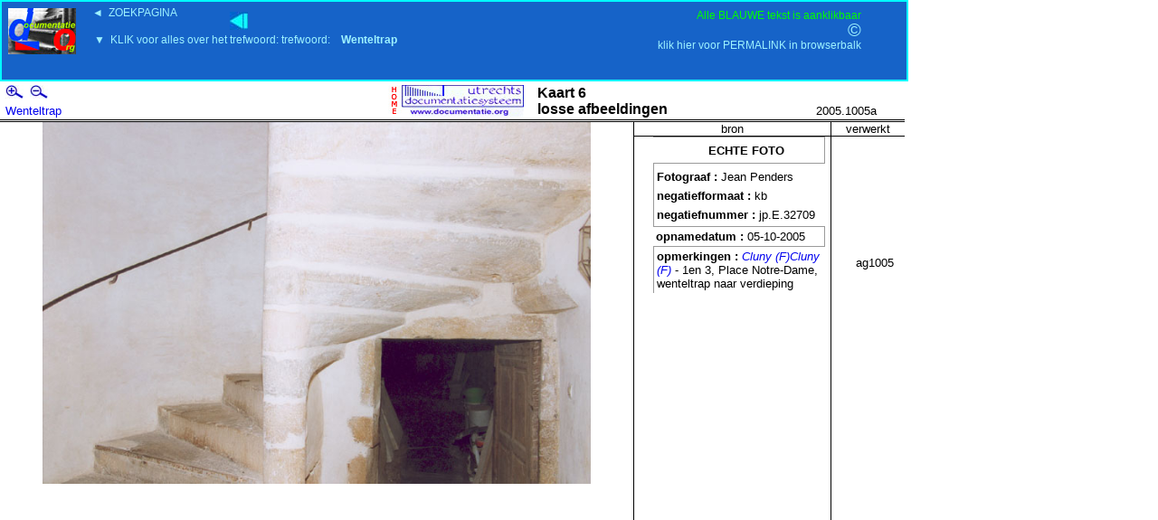

--- FILE ---
content_type: text/html
request_url: http://documentatie.org/idUDSpagina.asp?id=98713
body_size: 11771
content:
<HTML><HEAD>
<META NAME="GENERATOR" Content="Microsoft Visual Studio 6.0">
<TITLE>UDS Documentatie.org</TITLE>
<link rel="stylesheet" href="/uds4/bladerfunctie.css">
<style>
body {background:white;text:black}
a.info{position: relative;z-index:24;background-color:#1663C8;color:#00FFFF;text-decoration:none;
border:0px;margin-right:15px;margin-left:2px}

a.info{
    position:relative; /*this is the key*/
    z-index:24; background-color:blue;
    color:#000;
    text-decoration:none}

a.info:hover{z-index:25; background-color:#1663C8}
a.info span{display: none}
a.info:hover span{ /*the span will display just on :hover state*/
    display:block;
    position:absolute;
    top:2em; left:2em; width:15em;
    border:1px solid lime;
    background-color:#ffffcc; color:black;
    text-align: center;    
    font-size:10px}

img {border:0px}
#resultaat {position:absolute;top:13%;left:0%}
#navbar {position:absolute;top:0%;left:0%;width:1000px;height:12%;background:#1663C8;color:#00FFFF;border:2px solid #00FFFF}
b {font-size:12px}
</style>

<SCRIPT>
function resizeImage (imageOrImageName, width, height) {
  var image = typeof imageOrImageName == 'string' ?
                document[imageOrImageName] : imageOrImageName;
  if (document.layers) {
    image.currentWidth = width;
    image.currentHeight = height;
    var layerWidth = image.width > width ? image.width : width;
    var layerHeight = image.height > height ? image.height : height;
    if (!image.overLayer) {
      var l = image.overLayer = new Layer(layerWidth);
    }
    var l = image.overLayer;
    l.bgColor = document.bgColor;
    l.clip.width = layerWidth; 
    l.clip.height = layerHeight;
    l.left = image.x;
    l.top = image.y;
    var html = '';
    html += '<IMG SRC="' + image.src + '"';
    html += image.name ? ' NAME="overLayer' + image.name + '"' : '';
    html += ' WIDTH="' + width + '" HEIGHT="' + height + '">';
    l.document.open();
    l.document.write(html);
    l.document.close();
    l.visibility = 'show';
  }
  else {
    image.width = width;
    image.height = height;
  }
}
function zoomImage (imageOrImageName, factor) {
  var image = typeof imageOrImageName == 'string' ?
                document[imageOrImageName] : imageOrImageName;
  if (document.layers) {
    var currentWidth = image.currentWidth ? image.currentWidth : 
image.width;
    var currentHeight = image.currentHeight ? image.currentHeight : 
image.height;
  }
  else {
    var currentWidth = image.width;
    var currentHeight = image.height;
  }
  var width = parseInt(currentWidth * factor);
  var height = parseInt(currentHeight * factor);
  resizeImage(image, width, height);
}
</SCRIPT>
</HEAD>
<body>


<div id="navbar">


<!---UDS-home--->
<a style="position:absolute;left:5px;top:8%" class="info" href="../default.asp" target="_top"><img src="/uds4/images/THUMB-uds1.jpg"><span>HOME (Nieuwe <b>zoek</b>opdracht)</span></a>
<a style="position:absolute;left:5px;top:13%" class="info" href="../default.asp" target="_top"><img src="/uds4/images/THUMB-uds1.jpg"></a>
<a style="position:absolute;left:100px;top:5px;font-family:arial;font-size:12px;color:#9DF2FF;background:#1663C8" title="nieuwe ZOEKopdracht" href="../default.asp" target="_top">&#9668;&nbsp;&nbsp;ZOEKPAGINA</a>
<!---/UDS-home--->

<!---BlauwKlik--->
<span style="position:absolute;right:5%;top:8px;font-family:arial;color:lime;font-size:12px">Alle BLAUWE tekst is aanklikbaar</span>
<!---/BlauwKlik--->
<!---link naar idUDSpagina--->
<a style="position:absolute;right:5%;top:41px;color:#9DF2FF;font-size:12px" title="kopieer de permanente link in de browserbalk" href="/idUDSpagina.asp?id=98713">klik hier voor PERMALINK in browserbalk</a></span>
<!---/link naar idUDSpagina 16:21 maandag 4 januari 2016--->
<!---COPYRIGHT-C--->
<a style="position:absolute;right:5%;top:20px;font-family:arial;background:#1663C8;color:#9DF2FF;font-size:20px" title="copyright & disclaimer" href="/uds4/disclaimerzonderflash.htm" target="_top">&copy</a>
<!---/COPYRIGHT-C--->

<a style="position:absolute;left:250px;top:13%" class="info" href="" target="_top">
<img src="/uds4/images/naar-lijst.jpg"><span>naar resultaten<br>van zoekopdracht<br><b style="color:red"> </b></span></a>

<a style="position:absolute;left:100px;top:35px;font-family:arial;font-size:12px;color:#9DF2FF;background:#1663C8" class="info" href="/uds4/zoekpagina3t.asp?search=Wenteltrap" target="_top">&#9660;&nbsp;&nbsp;KLIK voor alles over het trefwoord:&nbsp;trefwoord:&nbsp;&nbsp;&nbsp;&nbsp;<b>Wenteltrap</b> </span></a>

</div>

<div id="resultaat">

<TABLE border=0 cellPadding=0 cellSpacing=0 
style="BORDER-BOTTOM: #000000 3px double" width=1000>
  <TBODY>
  <TR>
    <TD align=left style="PADDING-BOTTOM: 2px" vAlign=bottom width=10></TD>
    <TD align=left bgColor=#ffffff borderColor=#000000 
    style="BORDER-BOTTOM: 0px groove; BORDER-LEFT: 0px groove; BORDER-RIGHT: 0px groove; BORDER-TOP: 0px groove; PADDING-BOTTOM: 2px" 
    vAlign=bottom width=227 color="#FFFFFF" size="1" face="Arial" 
      ><B><nobr>
      <A HREF="javascript: zoomImage(document.images['UDSafbeelding'], 1.3); void 0">
<img height="15" width="20" src="/uds4/plusklein.jpg">
</A>

 <a href="javascript:location.reload()" target="_self"> 
<img height="15" width="1" src="/uds4/stip.jpg">
</A>

<A HREF="javascript: zoomImage(document.images['UDSafbeelding'], 0.7); void 0">
<img height="15" width="20" src="/uds4/minklein.jpg">
</A></nobr>
      
      </TD>
    <TD align=left rowSpan=2 style="PADDING-BOTTOM: 2px" width=400>
      <TABLE border=0 cellPadding=0 cellSpacing=0 width=400>
        <TBODY>
        <TR>
          <TD align=right width=152><a href="/uds4/zoekpagina.asp" target="_top"><IMG border=0 height=35 src="/uds4/udslogo.jpg" 
          width=150></a></TD>

          <TD align=right width=15></TD>
          <TD width=227>

    <b><font face="Arial" size="3">Kaart 6<br>
      losse afbeeldingen</font></b>

</TD></TR></TBODY></TABLE></TD>
    <TD align=right bgColor=white 
    style="BORDER-BOTTOM: 0px groove; BORDER-LEFT: 0px groove; BORDER-RIGHT: 0px groove; BORDER-TOP: 0px groove; PADDING-BOTTOM: 2px" 
    vAlign=bottom width=180>&nbsp;</TD>
    <TD align=right style="PADDING-BOTTOM: 2px" vAlign=bottom width=45></TD></TR>
  <TR>
    <TD align=left style="PADDING-BOTTOM: 2px" vAlign=bottom width=10></TD>
    <TD align=left style="PADDING-BOTTOM: 2px" vAlign=bottom width=590><font face="Arial" size="2"><a target="_top" href="/uds4/zoekpagina3t.asp?search=Wenteltrap">Wenteltrap</a></font></TD>
    <TD align=right style="PADDING-BOTTOM: 2px" vAlign=bottom width=180><font face="Arial" size="2">2005.1005a</font></TD>
    <TD align=right style="PADDING-BOTTOM: 2px" vAlign=bottom 
  width=45></TD></TR></TBODY></TABLE>

<table   border= 0 bordercolor="white" width="1000" cellspacing="0" cellpadding="0">
  <tr>
<!-----BEGIN AFBEELDING---->
    <td width="730" height="500" bordercolor="white" valign="top" align="center" >
        <IMG name="UDSafbeelding" src="/data/foto/6F-jp/6P---/6p--c/Cluny - Place Notre-Dame 1 _kaart_6 [2005.1005c].jpg" height=80% align="middle" >
    </td>
    
<!-----BEGIN BRON---->
<td width="210" height="600" align="left" valign="top" 

style="border-left: 1px solid #000000; border-right: 0px solid #ffffff; ">
        <table border="0" width="100%" cellspacing="0" cellpadding="0">
          <tr>

            <td width="100%" align="center" style="border-bottom: 1px solid #000000; ">
<font size="2" face="Arial">bron</font></td>
          </tr>
        </table>
      
      <p>
      <table width="190" bordercolor="black" align ="center"
      style="PADDING-BOTTOM: 3px;BORDER-BOTTOM: 1px groove; BORDER-LEFT: 0px groove; 
      BORDER-RIGHT: 1px groove; BORDER-TOP: 1px groove;
      PADDING-BOTTOM: 2px; PADDING-TOP: 4px" >
      <tr><td>
          <p align="center"><b> <font face="Arial" size="2"> ECHTE FOTO</font>  </b></p>
        </td></tr>
      </table>  
           
      <table width="190"  bordercolor ="black" align ="center"         
      style="BORDER-BOTTOM: 0px groove; BORDER-LEFT: 1px groove; 
      BORDER-RIGHT: 0px groove; BORDER-TOP: 0px groove;bordercolor=black
      PADDING-BOTTOM: 2px; PADDING-TOP: 4px"   >    
      <tr><td><b> <font face="Arial" size="2"> Fotograaf : </b><nobr>Jean Penders</nobr>
          </font>
  </td></tr>
      </table>
      
      <table width="190"  bordercolor ="black" align ="center"      
      style="BORDER-BOTTOM: 0px groove; BORDER-LEFT: 1px groove; 
      BORDER-RIGHT: 0px groove; BORDER-TOP: 0px groove;bordercolor=black
      PADDING-BOTTOM: 2px"   >   
      <tr><td><b> <font face="Arial" size="2"> negatiefformaat : </b><nobr>kb</nobr>
          </font>
 </td></tr>
      </table>
       
      <table width="190"  bordercolor ="black"  align ="center"       
      style="BORDER-BOTTOM: 1px groove; BORDER-LEFT: 1px groove; 
      BORDER-RIGHT: 0px groove; BORDER-TOP: 0px groove;
      PADDING-BOTTOM: 2px" >         
      <tr><td><b> <font face="Arial" size="2"> negatiefnummer : </b><nobr>jp.E.32709</nobr>
          </font>
 </td></tr>
      </table>    
       
      <table width="190"  bordercolor ="black" align ="center"        
      style="BORDER-BOTTOM: 0px groove; BORDER-LEFT: 0px groove; 
      BORDER-RIGHT: 1px groove; BORDER-TOP: 0px groove;bordercolor=black
      PADDING-BOTTOM: 2px" >            
      <tr><td><b> <font face="Arial" size="2"> opnamedatum : </b><nobr>05-10-2005</nobr>
          </font>
 </td></tr>
      </table>

 <table width="190"  bordercolor ="black" align ="center"          
      style="BORDER-BOTTOM: 0px groove; BORDER-LEFT: 1px groove; 
      BORDER-RIGHT: 0px groove; BORDER-TOP: 1px groove;bordercolor=black
      PADDING-BOTTOM: 2px" >            
      <tr><td><b> <font face="Arial" size="2"> opmerkingen :</b> <a target="_top" href="/uds4/zoekpagina3.asp?search=Cluny"><i>Cluny (F)</i></a><a target="_top" href="/uds4/zoekpagina3.asp?search=Cluny"><i>Cluny (F)</i></a> - 1en 3, Place Notre-Dame, wenteltrap naar verdieping</font>
 </td></tr>
      </table>        
      </p>
      </td>

<!-----BEGIN VERWERKT---->

<td width="60" height="600" align="left" valign="top" 

style="border-left: 1px solid #000000; border-right: 0px solid #ffffff; ">
        <table border="0" width="100%" cellspacing="0" cellpadding="0">
          <tr>

            <td width="100%" align="center" style="border-bottom: 1px solid #000000; ">
<font size="2" face="Arial">verwerkt</font></td>
          </tr>
        </table>

<br><br><br><br><br><br><br>

<table width="59" bordercolor="white" align ="center">
            <tr><td>
          <p align="center"><font face="Arial" size="2"> 

ag1005
</font>  </p>
        </td></tr>
      </table> 
</tr>
</table>
      </table>     
	
</div><!--einde div resultaat -->	


<!---einde subroutine fotokaart------------->

<!---begin subroutine afbeeldingen-------------------------------------------------------------------->

<!---einde subroutine afbeeldingen---------->

<!---begin subroutine bouwtekening --------15:43 dinsdag 9 september 2008-->



<!---einde subroutine bouwtekening --------15:43 dinsdag 9 september 2008-->


<!---begin subroutine header-------------------------------------------------------------------------->


<!---einde subroutine header---------------->

<!---begin subroutine htmlkaart----------------------------------------------------------------------->

 
<!---einde subroutine htmlkaart---------------->



</BODY>
</HTML>


--- FILE ---
content_type: text/css
request_url: http://documentatie.org/uds4/bladerfunctie.css
body_size: 4524
content:
/* UDS bladerfunctie.css */
body
{background-color:white;color:black}
#boven
{width:1000px;position:absolute;top:0px}
#onder
{border-top:#000000 3px double;width:1000px;position:absolute;top:50px;float:left}
#trefwoord
{float:left;text-align:left;padding-left:20px;padding-top:10px;width:440px}
#logo
{float:left;padding-bottom:30px;text-align:left;width:401px}
#volgnummer
{float:right;text-align:left;padding-left:0px;padding-top:10px;width:100px}
#vergroten
{position:absolute;left:20px;top:0px;padding-bottom:1px;text-align:left}
#home
{position:absolute;right:10px;top:1px;padding-bottom:3px;text-align:right;clear:both}
#linkertekst
{padding:12px;padding-left:12px;width:42%;float:left;vertical-align:top} 
#rechtertekst
{padding:12px;margin-right:5%;margin-left:20%;vertical-align:top} 
#footer
{padding-left:9px;clear:both;width:995px}
#hyperlink
{padding-left:29px;width:730px;vertical-align:top;text-align:left} 
a
{text-decoration:none}
a:hover
{text-decoration:none;color:red}
a.info
{position:relative;z-index:24;background-color:#1663c8;color:#000;text-decoration:none;   
 font-family:Arial,Helvetica,sans-serif;font-size:10px;margin-right:15px;margin-left:2px}
a.info:hover{z-index:25;background-color:#1663c8}
a.info span{display:none}
a.info:hover span /*the span will display just on :hover state*/
{display:block;position:absolute;top:1em;left:2em;width:15em;border:1px solid lime;
 background-color:blue;color:lime;text-align:center}
title
{color:red}
span.kleinkapitaal
{font-size:11.0px;text-transform:uppercase}
span.kleineletter
{font-size:10.0px}
span.lijnhoogte
{line-height:16pt}
p
{margin-top:0cm;margin-right:4.25pt;margin-bottom:0cm;margin-left:16.0pt;margin-bottom:.0001pt;
 text-indent:0.0pt;line-height:12.0pt} 
p.opmerkingen
{margin-left:4.3pt;line-height:12pt;tab-stops:-16.0pt 0in;font-family:Arial,Helvetica,sans-serif;font-size:10pt}
p.verwerkt
{line-height:12pt;tab-stops:-16.0pt 0in;font-family:Arial,Helvetica,sans-serif;font-size:10pt}
p.nietinspringen
{margin-top:0cm;margin-right:4.25pt;margin-bottom:0cm;margin-left:0.0pt;margin-bottom:.0001pt;
 text-indent:0.0pt;line-height:12.0pt} 
img
{border:0px}
#resultaat
{position:absolute;top:13%;left:0%}
#navbar
{position:absolute;top:0%;left:0%;width:1000px;height:12%;background:#1663c8;color:#00ffff;
 border:2px solid #00ffff;font-family:Arial,Helvetica,sans-serif}
#vlg
{position:absolute;left:19%;top:45%;font-size:8px;font-family:arial}
b
{font-size:12px}
#centreren
{margin-left:auto;margin-right:auto;width:150px}
#centeredimage
{text-align:center;margin-top:0px;margin-bottom:0px;padding:0px}
fotoweergave
{border:none;vertical-align:top;text-align:center;float:left}
bronkolom
{vertical-align:top;text-align:left;border-left:1px solid #000000;border-right:0px solid #ffffff;float:left}
bron
{border-bottom:1px solid #000000;text-align:center;font-size:12px;font-family:Arial,Helvetica,sans-serif}
echtefoto
{width:190px;border-color:black;text-align:center;padding-bottom:3px;border-bottom:1px groove;border-left:0px groove;
 border-right:1px groove;border-top:1px groove;padding-bottom:2px;padding-top:4px;margin-top:2px;
 font-size:12px;font-family:Arial,Helvetica,sans-serif}
fotograaf
{width:190px;border-color:black;text-align:center;border-bottom:0px groove;border-left:1px groove;
 border-right:0px groove;border-top:0px groove;border-color:black;padding-bottom:2px;padding-top:4px}
negatiefformaat
{width:190px;border-color:black;text-align:center;border-bottom:0px groove;border-left:1px groove;
 border-right:0px groove;border-top:0px groove;border-color:black;padding-bottom:2px}
negatiefnummer
{width:190px;border-color:black;text-align:center;border-bottom:0px groove;border-left:1px groove;
 border-right:0px groove;border-top:0px groove;border-color:black;padding-bottom:2px}
opnamedatum
{width:190px;border-color:black;text-align:center;border-bottom:0px groove;border-left:1px groove;
 border-right:1px groove;border-top:0px groove;border-color:black;padding-bottom:2px}
opmerkingen
{width:190px;border-color:black;text-align:center;border-bottom:0px groove;border-left:1px groove;
 border-right:0px groove;border-top:0px groove;border-color:black;padding-bottom:2px}
verwerktkolom
{width:60px;vertical-align:top;text-align:left;border-left:1px solid #000000;border-right:0px solid #ffffff}
verwerkt
{border-bottom:1px solid #000000;text-align:center;font-size:12px;font-family:Arial,Helvetica,sans-serif}
